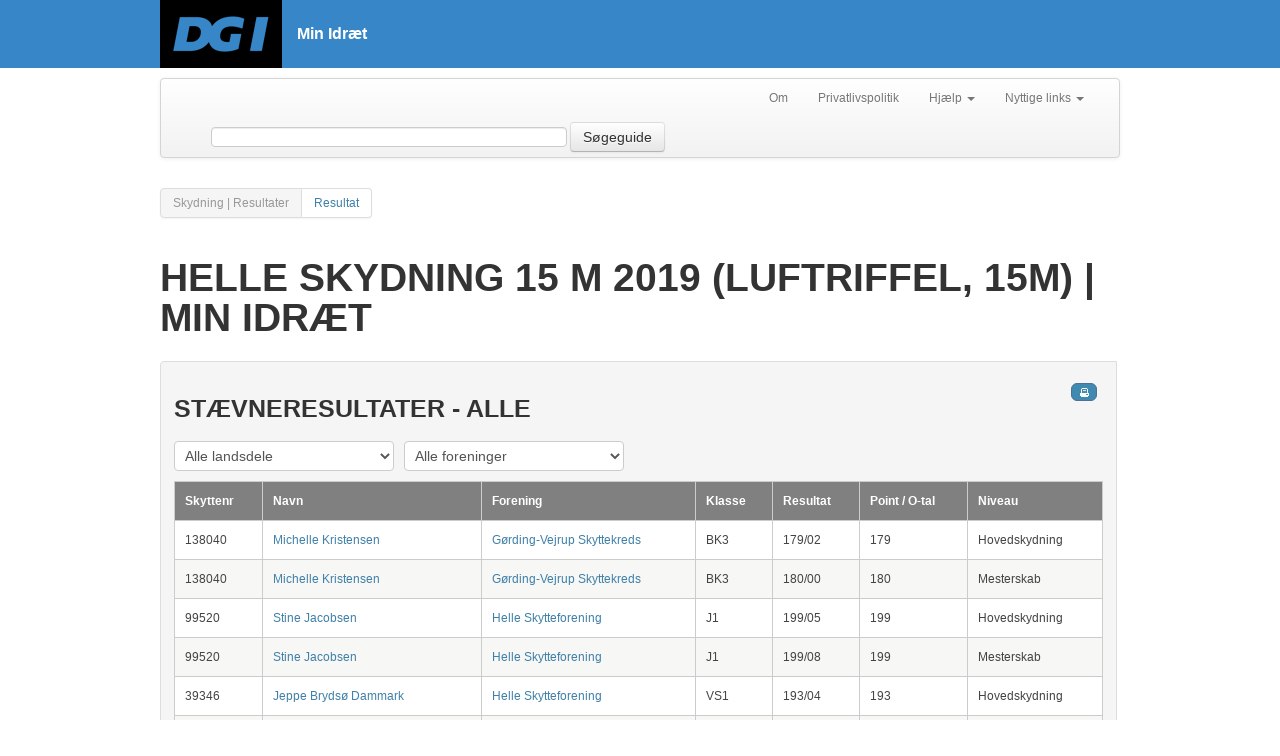

--- FILE ---
content_type: text/html; charset=utf-8
request_url: https://minidraet.dgi.dk/turnering/34589/Resultat/99550
body_size: 65892
content:

<html xmlns="http://www.w3.org/1999/xhtml" xml:lang="en">
<head><meta name="viewport" content="initial-scale=1.0, width=device-width" /><meta name="version" content="1.1" /><meta http-equiv="X-UA-Compatible" content="IE=edge" /><title>
	Helle Skydning 15 m 2019 (Luftriffel, 15m) | Min Idræt
</title>
    <script type="text/javascript">
        var _gaq = _gaq || [];
        _gaq.push(['_setAccount', 'UA-1901578-22']);
        _gaq.push(['_trackPageview']);

        (function () {
            var ga = document.createElement('script'); ga.type = 'text/javascript'; ga.async = true;
            ga.src = ('https:' == document.location.protocol ? 'https://ssl' : 'http://www') + '.google-analytics.com/ga.js';
            var s = document.getElementsByTagName('script')[0]; s.parentNode.insertBefore(ga, s);
        })();
    </script>
    <!-- Google Tag Manager -->
    <script>
            (function(w,d,s,l,i){
                w[l]=w[l]||[];w[l].push({
                    'gtm.start': new Date().getTime(),event:'gtm.js'
                });
                var f=d.getElementsByTagName(s)[0],j=d.createElement(s),dl=l!='dataLayer'?'&l='+l:'';
                j.async=true;
                j.src='https://www.googletagmanager.com/gtm.js?id='+i+dl;
                f.parentNode.insertBefore(j,f);
            })(window,document,'script','dataLayer','GTM-W3XN42P');
    </script>
    <!-- End Google Tag Manager -->
    <link href="/Css/fonts/fonts.min.css" rel="stylesheet" type="text/css" /><link href="/Css/minidraet.min.css?v=1.0" rel="stylesheet" /><link href="/Css/ViewStyle.css" rel="stylesheet" type="text/css" /><link href="/Css/print.css" rel="stylesheet" type="text/css" media="print" />

    <script src="/Scripts/jquery-1.10.1.js" type="text/javascript"></script>
</head>
<body>
    <form method="post" action="./99550" id="ctl01">
<div class="aspNetHidden">
<input type="hidden" name="__VIEWSTATE" id="__VIEWSTATE" value="/wEPDwUKMTQxNjc4MDUwMGRkf2o2weP0/kaumFDahz2yc72dCVwBgpLmH+hADF96UH4=" />
</div>

<div class="aspNetHidden">

	<input type="hidden" name="__VIEWSTATEGENERATOR" id="__VIEWSTATEGENERATOR" value="65E7F3AF" />
</div>
        <!-- Google Tag Manager (noscript) -->
        <noscript><iframe src="https://www.googletagmanager.com/ns.html?id=GTM-W3XN42P" height="0" width="0" style="display:none;visibility:hidden"></iframe></noscript>
        <!-- End Google Tag Manager (noscript) -->

        <div id="__busy" style="display: none">
            Indlæser...
        </div>
        <div id="siteWrapper">

            <div id="siteHeader">

                <div class="header-top-wrapper">
                    <div class="main-header-inner-wrapper">
                        <a href="/">
                            <img src="/Css/Images/DGI_LOGO_RGB_SORT_w122.png" />
                        </a>
                        <h1>Min Idræt</h1>
                    </div>
                </div>
            </div>

            

    <div class="sub-header-inner-wrapper">
        <div class="navbar">
            <div class="navbar-inner">
                <div class="container">

                    <ul class="nav pull-right">
                        <li><a href="/Om">Om</a> </li>
                        <li><a target="_blank" rel="nofollow" href="https://www.dgi.dk/om/privatlivspolitik">Privatlivspolitik</a></li>
                        <li class="dropdown">
                            <a href="#"
                                class="dropdown-toggle"
                                data-toggle="dropdown">Hjælp
                            <b class="caret"></b>
                            </a>
                            <ul class="dropdown-menu">
                                <li><a target="_blank" rel="nofollow" href="https://support.dgi.dk/">Indberet fejl</a></li>
                                <li><a target="_blank" rel="nofollow" href="https://mimer.dgi.dk/offentlig/05969F54-001">Vejledning (fejl)</a></li>
                            </ul>
                        </li>
                        <li class="dropdown">
                            <a href="#"
                                class="dropdown-toggle"
                                data-toggle="dropdown">Nyttige links
                            <b class="caret"></b>
                            </a>
                            <ul class="dropdown-menu">
                                <li><a target="_blank" rel="nofollow" href="http://www.dgi.dk">DGI.dk</a></li>
                                <li><a target="_blank" rel="nofollow" href="https://www.dgi.dk/traenerguiden">Trænerguiden</a></li>                             
                                <li><a target="_blank" rel="nofollow" href="https://foreningsportalen.dgi.dk">Foreningsportalen</a></li>
                            </ul>
                        </li>
                    </ul>


                    <div class="navbar-form span7 pull-left">
                        <input class="span4" type="text" id="contextquery" autocomplete="off" />
                        
                        <button type="button" id="searchGuide" class="btn searchbtn">Søgeguide</button>
                    </div>


                </div>
            </div>
        </div>
    </div>

    <div id="siteContentWrapper" class="subpage">

        <div class="pagination">
            <ul id="LeftMenu" class="">
            <li class="active"><a id="menuTitel" href="#">Skydning | Resultater</a></li><li><a rel="Views_Turnering_Skydning_Resultat" href="#Views_Turnering_Skydning_Resultat">Resultat</a></li></ul>
        </div>
        <div class="subpage-content-column">

            <div class="subpage-main-headline">
                <h1 id="MainContent_H1">Helle Skydning 15 m 2019 (Luftriffel, 15m) | Min Idr&#230;t</h1>
            </div>

            <a name="Views_Turnering_Skydning_Resultat"></a><div id="Views_Turnering_Skydning_Resultat" class="minidraet-view">

<div>
    <h2>Stævneresultater - Alle</h2>

    <select id="ddl_regions">
        <option value="0">Alle landsdele</option>
        
        <option value="11">DGI Sydvest</option>
        
    </select>
    <select id="ddl_unions">
        <option value="0" data-region="0">Alle foreninger</option>
        
        <option value="1196400" data-region="DGI Sydvest">Bramming Skytteforening</option>
        
        <option value="1196600" data-region="DGI Sydvest">Brørup Skyttekreds</option>
        
        <option value="1196800" data-region="DGI Sydvest">Gesten Skytteforening</option>
        
        <option value="1196900" data-region="DGI Sydvest">Gørding-Vejrup Skyttekreds</option>
        
        <option value="1196000" data-region="DGI Sydvest">Helle Skytteforening</option>
        
        <option value="1196500" data-region="DGI Sydvest">Holsted Skyttekreds</option>
        
        <option value="1195000" data-region="DGI Sydvest">Ribe Skyttekreds</option>
        
    </select>
    <table id="tbl_list" class="footable">
        <thead>
            <tr>
                <th>Skyttenr</th>
                <th>Navn</th>
                <th>Forening</th>
                <th>Klasse</th>
                <th>Resultat</th>
                <th>Point / O-tal</th>
                <th>Niveau</th>
            </tr>
        </thead>
        <tbody>
            
            <tr>
                <td>
                    138040
                    <input type="hidden" value="1196900" class="hid_forening" />
                    <input type="hidden" value="11" class="hid_landsdel" />
                    
                </td>
                <td>
                    
                    <a rel="nofollow" href="/forening/Spiller/70747907?Aktivitet=74">Michelle Kristensen</a>
                              
                </td>
                <td>
                    
                    <a rel="nofollow" href="/forening/1196900?aktivitet=74">Gørding-Vejrup Skyttekreds</a>
                             
                </td>
                <td>
                    BK3
                </td>
                <td>
                    179/02
                    
                </td>
                <td>
                    179
                </td>
                <td>
                    Hovedskydning
                </td>
            </tr>
            
            <tr>
                <td>
                    138040
                    <input type="hidden" value="1196900" class="hid_forening" />
                    <input type="hidden" value="11" class="hid_landsdel" />
                    
                </td>
                <td>
                    
                    <a rel="nofollow" href="/forening/Spiller/70747907?Aktivitet=74">Michelle Kristensen</a>
                              
                </td>
                <td>
                    
                    <a rel="nofollow" href="/forening/1196900?aktivitet=74">Gørding-Vejrup Skyttekreds</a>
                             
                </td>
                <td>
                    BK3
                </td>
                <td>
                    180/00
                    
                </td>
                <td>
                    180
                </td>
                <td>
                    Mesterskab
                </td>
            </tr>
            
            <tr>
                <td>
                    99520
                    <input type="hidden" value="1196000" class="hid_forening" />
                    <input type="hidden" value="11" class="hid_landsdel" />
                    
                </td>
                <td>
                    
                    <a rel="nofollow" href="/forening/Spiller/70212730?Aktivitet=74">Stine Jacobsen</a>
                              
                </td>
                <td>
                    
                    <a rel="nofollow" href="/forening/1196000?aktivitet=74">Helle Skytteforening</a>
                             
                </td>
                <td>
                    J1
                </td>
                <td>
                    199/05
                    
                </td>
                <td>
                    199
                </td>
                <td>
                    Hovedskydning
                </td>
            </tr>
            
            <tr>
                <td>
                    99520
                    <input type="hidden" value="1196000" class="hid_forening" />
                    <input type="hidden" value="11" class="hid_landsdel" />
                    
                </td>
                <td>
                    
                    <a rel="nofollow" href="/forening/Spiller/70212730?Aktivitet=74">Stine Jacobsen</a>
                              
                </td>
                <td>
                    
                    <a rel="nofollow" href="/forening/1196000?aktivitet=74">Helle Skytteforening</a>
                             
                </td>
                <td>
                    J1
                </td>
                <td>
                    199/08
                    
                </td>
                <td>
                    199
                </td>
                <td>
                    Mesterskab
                </td>
            </tr>
            
            <tr>
                <td>
                    39346
                    <input type="hidden" value="1196000" class="hid_forening" />
                    <input type="hidden" value="11" class="hid_landsdel" />
                    
                </td>
                <td>
                    
                    <a rel="nofollow" href="/forening/Spiller/60292189?Aktivitet=74">Jeppe Brydsø Dammark</a>
                              
                </td>
                <td>
                    
                    <a rel="nofollow" href="/forening/1196000?aktivitet=74">Helle Skytteforening</a>
                             
                </td>
                <td>
                    VS1
                </td>
                <td>
                    193/04
                    
                </td>
                <td>
                    193
                </td>
                <td>
                    Hovedskydning
                </td>
            </tr>
            
            <tr>
                <td>
                    39346
                    <input type="hidden" value="1196000" class="hid_forening" />
                    <input type="hidden" value="11" class="hid_landsdel" />
                    
                </td>
                <td>
                    
                    <a rel="nofollow" href="/forening/Spiller/60292189?Aktivitet=74">Jeppe Brydsø Dammark</a>
                              
                </td>
                <td>
                    
                    <a rel="nofollow" href="/forening/1196000?aktivitet=74">Helle Skytteforening</a>
                             
                </td>
                <td>
                    VS1
                </td>
                <td>
                    194/03
                    
                </td>
                <td>
                    194
                </td>
                <td>
                    Mesterskab
                </td>
            </tr>
            
            <tr>
                <td>
                    88843
                    <input type="hidden" value="1196800" class="hid_forening" />
                    <input type="hidden" value="11" class="hid_landsdel" />
                    
                </td>
                <td>
                    
                    <a rel="nofollow" href="/forening/Spiller/70379586?Aktivitet=74">Signe Bork Andersen</a>
                              
                </td>
                <td>
                    
                    <a rel="nofollow" href="/forening/1196800?aktivitet=74">Gesten Skytteforening</a>
                             
                </td>
                <td>
                    VÅ1
                </td>
                <td>
                    199/07
                    
                </td>
                <td>
                    199
                </td>
                <td>
                    Mesterskab
                </td>
            </tr>
            
            <tr>
                <td>
                    130463
                    <input type="hidden" value="1196600" class="hid_forening" />
                    <input type="hidden" value="11" class="hid_landsdel" />
                    
                </td>
                <td>
                    
                    <a rel="nofollow" href="/forening/Spiller/70558642?Aktivitet=74">Hans Winther</a>
                              
                </td>
                <td>
                    
                    <a rel="nofollow" href="/forening/1196600?aktivitet=74">Brørup Skyttekreds</a>
                             
                </td>
                <td>
                    SE2
                </td>
                <td>
                    193/03
                    
                </td>
                <td>
                    193
                </td>
                <td>
                    Mesterskab
                </td>
            </tr>
            
            <tr>
                <td>
                    130801
                    <input type="hidden" value="1195000" class="hid_forening" />
                    <input type="hidden" value="11" class="hid_landsdel" />
                    
                </td>
                <td>
                    
                    <a rel="nofollow" href="/forening/Spiller/70558549?Aktivitet=74">Heidi Madsen</a>
                              
                </td>
                <td>
                    
                    <a rel="nofollow" href="/forening/1195000?aktivitet=74">Ribe Skyttekreds</a>
                             
                </td>
                <td>
                    BK1
                </td>
                <td>
                    200/07
                    
                </td>
                <td>
                    200
                </td>
                <td>
                    Mesterskab
                </td>
            </tr>
            
            <tr>
                <td>
                    88843
                    <input type="hidden" value="1196800" class="hid_forening" />
                    <input type="hidden" value="11" class="hid_landsdel" />
                    
                </td>
                <td>
                    
                    <a rel="nofollow" href="/forening/Spiller/70379586?Aktivitet=74">Signe Bork Andersen</a>
                              
                </td>
                <td>
                    
                    <a rel="nofollow" href="/forening/1196800?aktivitet=74">Gesten Skytteforening</a>
                             
                </td>
                <td>
                    VÅ1
                </td>
                <td>
                    195/04
                    
                </td>
                <td>
                    195
                </td>
                <td>
                    Hovedskydning
                </td>
            </tr>
            
            <tr>
                <td>
                    132479
                    <input type="hidden" value="1196800" class="hid_forening" />
                    <input type="hidden" value="11" class="hid_landsdel" />
                    
                </td>
                <td>
                    
                    <a rel="nofollow" href="/forening/Spiller/70569650?Aktivitet=74">Elias Lykke Christensen</a>
                              
                </td>
                <td>
                    
                    <a rel="nofollow" href="/forening/1196800?aktivitet=74">Gesten Skytteforening</a>
                             
                </td>
                <td>
                    BK3
                </td>
                <td>
                    192/04
                    
                </td>
                <td>
                    192
                </td>
                <td>
                    Mesterskab
                </td>
            </tr>
            
            <tr>
                <td>
                    41526
                    <input type="hidden" value="1196600" class="hid_forening" />
                    <input type="hidden" value="11" class="hid_landsdel" />
                    
                </td>
                <td>
                    
                    <a rel="nofollow" href="/forening/Spiller/60147685?Aktivitet=74">Mogens Hansen</a>
                              
                </td>
                <td>
                    
                    <a rel="nofollow" href="/forening/1196600?aktivitet=74">Brørup Skyttekreds</a>
                             
                </td>
                <td>
                    SE2
                </td>
                <td>
                    186/03
                    
                </td>
                <td>
                    186
                </td>
                <td>
                    Mesterskab
                </td>
            </tr>
            
            <tr>
                <td>
                    40827
                    <input type="hidden" value="1195000" class="hid_forening" />
                    <input type="hidden" value="10" class="hid_landsdel" />
                    
                </td>
                <td>
                    
                    <a rel="nofollow" href="/forening/Spiller/11302342?Aktivitet=74">Nicolai Christensen</a>
                              
                </td>
                <td>
                    
                    <a rel="nofollow" href="/forening/1195000?aktivitet=74">Ribe Skyttekreds</a>
                             
                </td>
                <td>
                    VS2
                </td>
                <td>
                    188/02
                    
                </td>
                <td>
                    188
                </td>
                <td>
                    Hovedskydning
                </td>
            </tr>
            
            <tr>
                <td>
                    40827
                    <input type="hidden" value="1195000" class="hid_forening" />
                    <input type="hidden" value="10" class="hid_landsdel" />
                    
                </td>
                <td>
                    
                    <a rel="nofollow" href="/forening/Spiller/11302342?Aktivitet=74">Nicolai Christensen</a>
                              
                </td>
                <td>
                    
                    <a rel="nofollow" href="/forening/1195000?aktivitet=74">Ribe Skyttekreds</a>
                             
                </td>
                <td>
                    VS2
                </td>
                <td>
                    193/02
                    
                </td>
                <td>
                    193
                </td>
                <td>
                    Mesterskab
                </td>
            </tr>
            
            <tr>
                <td>
                    132479
                    <input type="hidden" value="1196800" class="hid_forening" />
                    <input type="hidden" value="11" class="hid_landsdel" />
                    
                </td>
                <td>
                    
                    <a rel="nofollow" href="/forening/Spiller/70569650?Aktivitet=74">Elias Lykke Christensen</a>
                              
                </td>
                <td>
                    
                    <a rel="nofollow" href="/forening/1196800?aktivitet=74">Gesten Skytteforening</a>
                             
                </td>
                <td>
                    BK3
                </td>
                <td>
                    193/03
                    
                </td>
                <td>
                    193
                </td>
                <td>
                    Hovedskydning
                </td>
            </tr>
            
            <tr>
                <td>
                    34051
                    <input type="hidden" value="1196000" class="hid_forening" />
                    <input type="hidden" value="11" class="hid_landsdel" />
                    
                </td>
                <td>
                    
                    <a rel="nofollow" href="/forening/Spiller/70379225?Aktivitet=74">Sofie Kuhrt Lauridsen</a>
                              
                </td>
                <td>
                    
                    <a rel="nofollow" href="/forening/1196000?aktivitet=74">Helle Skytteforening</a>
                             
                </td>
                <td>
                    VS1
                </td>
                <td>
                    195/03
                    
                </td>
                <td>
                    195
                </td>
                <td>
                    Mesterskab
                </td>
            </tr>
            
            <tr>
                <td>
                    34051
                    <input type="hidden" value="1196000" class="hid_forening" />
                    <input type="hidden" value="11" class="hid_landsdel" />
                    
                </td>
                <td>
                    
                    <a rel="nofollow" href="/forening/Spiller/70379225?Aktivitet=74">Sofie Kuhrt Lauridsen</a>
                              
                </td>
                <td>
                    
                    <a rel="nofollow" href="/forening/1196000?aktivitet=74">Helle Skytteforening</a>
                             
                </td>
                <td>
                    VS1
                </td>
                <td>
                    192/05
                    
                </td>
                <td>
                    192
                </td>
                <td>
                    Hovedskydning
                </td>
            </tr>
            
            <tr>
                <td>
                    127460
                    <input type="hidden" value="1196400" class="hid_forening" />
                    <input type="hidden" value="11" class="hid_landsdel" />
                    
                </td>
                <td>
                    
                    <a rel="nofollow" href="/forening/Spiller/70527794?Aktivitet=74">Emma Falck Lauridsen</a>
                              
                </td>
                <td>
                    
                    <a rel="nofollow" href="/forening/1196400?aktivitet=74">Bramming Skytteforening</a>
                             
                </td>
                <td>
                    BK1
                </td>
                <td>
                    200/04
                    
                </td>
                <td>
                    200
                </td>
                <td>
                    Mesterskab
                </td>
            </tr>
            
            <tr>
                <td>
                    127460
                    <input type="hidden" value="1196400" class="hid_forening" />
                    <input type="hidden" value="11" class="hid_landsdel" />
                    
                </td>
                <td>
                    
                    <a rel="nofollow" href="/forening/Spiller/70527794?Aktivitet=74">Emma Falck Lauridsen</a>
                              
                </td>
                <td>
                    
                    <a rel="nofollow" href="/forening/1196400?aktivitet=74">Bramming Skytteforening</a>
                             
                </td>
                <td>
                    BK1
                </td>
                <td>
                    200/14
                    
                </td>
                <td>
                    200
                </td>
                <td>
                    Hovedskydning
                </td>
            </tr>
            
            <tr>
                <td>
                    126538
                    <input type="hidden" value="1196000" class="hid_forening" />
                    <input type="hidden" value="11" class="hid_landsdel" />
                    
                </td>
                <td>
                    
                    <a rel="nofollow" href="/forening/Spiller/70527774?Aktivitet=74">Viktor Sørensen</a>
                              
                </td>
                <td>
                    
                    <a rel="nofollow" href="/forening/1196000?aktivitet=74">Helle Skytteforening</a>
                             
                </td>
                <td>
                    BK1
                </td>
                <td>
                    197/04
                    
                </td>
                <td>
                    197
                </td>
                <td>
                    Mesterskab
                </td>
            </tr>
            
            <tr>
                <td>
                    126538
                    <input type="hidden" value="1196000" class="hid_forening" />
                    <input type="hidden" value="11" class="hid_landsdel" />
                    
                </td>
                <td>
                    
                    <a rel="nofollow" href="/forening/Spiller/70527774?Aktivitet=74">Viktor Sørensen</a>
                              
                </td>
                <td>
                    
                    <a rel="nofollow" href="/forening/1196000?aktivitet=74">Helle Skytteforening</a>
                             
                </td>
                <td>
                    BK1
                </td>
                <td>
                    196/04
                    
                </td>
                <td>
                    196
                </td>
                <td>
                    Hovedskydning
                </td>
            </tr>
            
            <tr>
                <td>
                    132396
                    <input type="hidden" value="1196000" class="hid_forening" />
                    <input type="hidden" value="11" class="hid_landsdel" />
                    
                </td>
                <td>
                    
                    <a rel="nofollow" href="/forening/Spiller/70563635?Aktivitet=74">Mikkeline Vibe Christensen</a>
                              
                </td>
                <td>
                    
                    <a rel="nofollow" href="/forening/1196000?aktivitet=74">Helle Skytteforening</a>
                             
                </td>
                <td>
                    BK1
                </td>
                <td>
                    200/10
                    
                </td>
                <td>
                    200
                </td>
                <td>
                    Mesterskab
                </td>
            </tr>
            
            <tr>
                <td>
                    132396
                    <input type="hidden" value="1196000" class="hid_forening" />
                    <input type="hidden" value="11" class="hid_landsdel" />
                    
                </td>
                <td>
                    
                    <a rel="nofollow" href="/forening/Spiller/70563635?Aktivitet=74">Mikkeline Vibe Christensen</a>
                              
                </td>
                <td>
                    
                    <a rel="nofollow" href="/forening/1196000?aktivitet=74">Helle Skytteforening</a>
                             
                </td>
                <td>
                    BK1
                </td>
                <td>
                    200/10
                    
                </td>
                <td>
                    200
                </td>
                <td>
                    Hovedskydning
                </td>
            </tr>
            
            <tr>
                <td>
                    113675
                    <input type="hidden" value="1196000" class="hid_forening" />
                    <input type="hidden" value="11" class="hid_landsdel" />
                    
                </td>
                <td>
                    
                    <a rel="nofollow" href="/forening/Spiller/60764972?Aktivitet=74">Lisbeth Meldgaard</a>
                              
                </td>
                <td>
                    
                    <a rel="nofollow" href="/forening/1196000?aktivitet=74">Helle Skytteforening</a>
                             
                </td>
                <td>
                    VÅ1
                </td>
                <td>
                    198/07
                    
                </td>
                <td>
                    198
                </td>
                <td>
                    Mesterskab
                </td>
            </tr>
            
            <tr>
                <td>
                    113675
                    <input type="hidden" value="1196000" class="hid_forening" />
                    <input type="hidden" value="11" class="hid_landsdel" />
                    
                </td>
                <td>
                    
                    <a rel="nofollow" href="/forening/Spiller/60764972?Aktivitet=74">Lisbeth Meldgaard</a>
                              
                </td>
                <td>
                    
                    <a rel="nofollow" href="/forening/1196000?aktivitet=74">Helle Skytteforening</a>
                             
                </td>
                <td>
                    VÅ1
                </td>
                <td>
                    200/07
                    
                </td>
                <td>
                    200
                </td>
                <td>
                    Hovedskydning
                </td>
            </tr>
            
            <tr>
                <td>
                    126135
                    <input type="hidden" value="1196500" class="hid_forening" />
                    <input type="hidden" value="01" class="hid_landsdel" />
                    
                </td>
                <td>
                    
                    <a rel="nofollow" href="/forening/Spiller/70388156?Aktivitet=74">Martin Osther</a>
                              
                </td>
                <td>
                    
                    <a rel="nofollow" href="/forening/1196500?aktivitet=74">Holsted Skyttekreds</a>
                             
                </td>
                <td>
                    VÅ1
                </td>
                <td>
                    200/08
                    
                </td>
                <td>
                    200
                </td>
                <td>
                    Mesterskab
                </td>
            </tr>
            
            <tr>
                <td>
                    126135
                    <input type="hidden" value="1196500" class="hid_forening" />
                    <input type="hidden" value="01" class="hid_landsdel" />
                    
                </td>
                <td>
                    
                    <a rel="nofollow" href="/forening/Spiller/70388156?Aktivitet=74">Martin Osther</a>
                              
                </td>
                <td>
                    
                    <a rel="nofollow" href="/forening/1196500?aktivitet=74">Holsted Skyttekreds</a>
                             
                </td>
                <td>
                    VÅ1
                </td>
                <td>
                    199/03
                    
                </td>
                <td>
                    199
                </td>
                <td>
                    Hovedskydning
                </td>
            </tr>
            
            <tr>
                <td>
                    39827
                    <input type="hidden" value="1195000" class="hid_forening" />
                    <input type="hidden" value="11" class="hid_landsdel" />
                    
                </td>
                <td>
                    
                    <a rel="nofollow" href="/forening/Spiller/70179172?Aktivitet=74">Jens Nygaard</a>
                              
                </td>
                <td>
                    
                    <a rel="nofollow" href="/forening/1195000?aktivitet=74">Ribe Skyttekreds</a>
                             
                </td>
                <td>
                    SE1
                </td>
                <td>
                    199/05
                    
                </td>
                <td>
                    199
                </td>
                <td>
                    Mesterskab
                </td>
            </tr>
            
            <tr>
                <td>
                    39827
                    <input type="hidden" value="1195000" class="hid_forening" />
                    <input type="hidden" value="11" class="hid_landsdel" />
                    
                </td>
                <td>
                    
                    <a rel="nofollow" href="/forening/Spiller/70179172?Aktivitet=74">Jens Nygaard</a>
                              
                </td>
                <td>
                    
                    <a rel="nofollow" href="/forening/1195000?aktivitet=74">Ribe Skyttekreds</a>
                             
                </td>
                <td>
                    SE1
                </td>
                <td>
                    199/08
                    
                </td>
                <td>
                    199
                </td>
                <td>
                    Hovedskydning
                </td>
            </tr>
            
            <tr>
                <td>
                    133377
                    <input type="hidden" value="1196000" class="hid_forening" />
                    <input type="hidden" value="11" class="hid_landsdel" />
                    
                </td>
                <td>
                    
                    <a rel="nofollow" href="/forening/Spiller/70575799?Aktivitet=74">Nicolaj Vestergaard Hansen</a>
                              
                </td>
                <td>
                    
                    <a rel="nofollow" href="/forening/1196000?aktivitet=74">Helle Skytteforening</a>
                             
                </td>
                <td>
                    J2
                </td>
                <td>
                    180/01
                    
                </td>
                <td>
                    180
                </td>
                <td>
                    Mesterskab
                </td>
            </tr>
            
            <tr>
                <td>
                    133377
                    <input type="hidden" value="1196000" class="hid_forening" />
                    <input type="hidden" value="11" class="hid_landsdel" />
                    
                </td>
                <td>
                    
                    <a rel="nofollow" href="/forening/Spiller/70575799?Aktivitet=74">Nicolaj Vestergaard Hansen</a>
                              
                </td>
                <td>
                    
                    <a rel="nofollow" href="/forening/1196000?aktivitet=74">Helle Skytteforening</a>
                             
                </td>
                <td>
                    J2
                </td>
                <td>
                    189/01
                    
                </td>
                <td>
                    189
                </td>
                <td>
                    Hovedskydning
                </td>
            </tr>
            
            <tr>
                <td>
                    40983
                    <input type="hidden" value="1195000" class="hid_forening" />
                    <input type="hidden" value="11" class="hid_landsdel" />
                    
                </td>
                <td>
                    
                    <a rel="nofollow" href="/forening/Spiller/70037475?Aktivitet=74">Else Jensen</a>
                              
                </td>
                <td>
                    
                    <a rel="nofollow" href="/forening/1195000?aktivitet=74">Ribe Skyttekreds</a>
                             
                </td>
                <td>
                    SE1
                </td>
                <td>
                    197/08
                    
                </td>
                <td>
                    197
                </td>
                <td>
                    Mesterskab
                </td>
            </tr>
            
            <tr>
                <td>
                    40983
                    <input type="hidden" value="1195000" class="hid_forening" />
                    <input type="hidden" value="11" class="hid_landsdel" />
                    
                </td>
                <td>
                    
                    <a rel="nofollow" href="/forening/Spiller/70037475?Aktivitet=74">Else Jensen</a>
                              
                </td>
                <td>
                    
                    <a rel="nofollow" href="/forening/1195000?aktivitet=74">Ribe Skyttekreds</a>
                             
                </td>
                <td>
                    SE1
                </td>
                <td>
                    198/08
                    
                </td>
                <td>
                    198
                </td>
                <td>
                    Hovedskydning
                </td>
            </tr>
            
            <tr>
                <td>
                    41489
                    <input type="hidden" value="1195000" class="hid_forening" />
                    <input type="hidden" value="11" class="hid_landsdel" />
                    
                </td>
                <td>
                    
                    <a rel="nofollow" href="/forening/Spiller/70378488?Aktivitet=74">Christian Falkner Sørensen</a>
                              
                </td>
                <td>
                    
                    <a rel="nofollow" href="/forening/1195000?aktivitet=74">Ribe Skyttekreds</a>
                             
                </td>
                <td>
                    VS3
                </td>
                <td>
                    185/01
                    
                </td>
                <td>
                    185
                </td>
                <td>
                    Mesterskab
                </td>
            </tr>
            
            <tr>
                <td>
                    41489
                    <input type="hidden" value="1195000" class="hid_forening" />
                    <input type="hidden" value="11" class="hid_landsdel" />
                    
                </td>
                <td>
                    
                    <a rel="nofollow" href="/forening/Spiller/70378488?Aktivitet=74">Christian Falkner Sørensen</a>
                              
                </td>
                <td>
                    
                    <a rel="nofollow" href="/forening/1195000?aktivitet=74">Ribe Skyttekreds</a>
                             
                </td>
                <td>
                    VS3
                </td>
                <td>
                    181/01
                    
                </td>
                <td>
                    181
                </td>
                <td>
                    Hovedskydning
                </td>
            </tr>
            
            <tr>
                <td>
                    130463
                    <input type="hidden" value="1196600" class="hid_forening" />
                    <input type="hidden" value="11" class="hid_landsdel" />
                    
                </td>
                <td>
                    
                    <a rel="nofollow" href="/forening/Spiller/70558642?Aktivitet=74">Hans Winther</a>
                              
                </td>
                <td>
                    
                    <a rel="nofollow" href="/forening/1196600?aktivitet=74">Brørup Skyttekreds</a>
                             
                </td>
                <td>
                    SE2
                </td>
                <td>
                    197/03
                    
                </td>
                <td>
                    197
                </td>
                <td>
                    Hovedskydning
                </td>
            </tr>
            
            <tr>
                <td>
                    130801
                    <input type="hidden" value="1195000" class="hid_forening" />
                    <input type="hidden" value="11" class="hid_landsdel" />
                    
                </td>
                <td>
                    
                    <a rel="nofollow" href="/forening/Spiller/70558549?Aktivitet=74">Heidi Madsen</a>
                              
                </td>
                <td>
                    
                    <a rel="nofollow" href="/forening/1195000?aktivitet=74">Ribe Skyttekreds</a>
                             
                </td>
                <td>
                    BK1
                </td>
                <td>
                    200/08
                    
                </td>
                <td>
                    200
                </td>
                <td>
                    Hovedskydning
                </td>
            </tr>
            
            <tr>
                <td>
                    41526
                    <input type="hidden" value="1196600" class="hid_forening" />
                    <input type="hidden" value="11" class="hid_landsdel" />
                    
                </td>
                <td>
                    
                    <a rel="nofollow" href="/forening/Spiller/60147685?Aktivitet=74">Mogens Hansen</a>
                              
                </td>
                <td>
                    
                    <a rel="nofollow" href="/forening/1196600?aktivitet=74">Brørup Skyttekreds</a>
                             
                </td>
                <td>
                    SE2
                </td>
                <td>
                    186/03
                    
                </td>
                <td>
                    186
                </td>
                <td>
                    Hovedskydning
                </td>
            </tr>
            
            <tr>
                <td>
                    127121
                    <input type="hidden" value="1196000" class="hid_forening" />
                    <input type="hidden" value="11" class="hid_landsdel" />
                    
                </td>
                <td>
                    
                    <a rel="nofollow" href="/forening/Spiller/70527777?Aktivitet=74">Jacob Pedersen</a>
                              
                </td>
                <td>
                    
                    <a rel="nofollow" href="/forening/1196000?aktivitet=74">Helle Skytteforening</a>
                             
                </td>
                <td>
                    BK2
                </td>
                <td>
                    190/04
                    
                </td>
                <td>
                    190
                </td>
                <td>
                    Hovedskydning
                </td>
            </tr>
            
            <tr>
                <td>
                    127121
                    <input type="hidden" value="1196000" class="hid_forening" />
                    <input type="hidden" value="11" class="hid_landsdel" />
                    
                </td>
                <td>
                    
                    <a rel="nofollow" href="/forening/Spiller/70527777?Aktivitet=74">Jacob Pedersen</a>
                              
                </td>
                <td>
                    
                    <a rel="nofollow" href="/forening/1196000?aktivitet=74">Helle Skytteforening</a>
                             
                </td>
                <td>
                    BK2
                </td>
                <td>
                    192/01
                    
                </td>
                <td>
                    192
                </td>
                <td>
                    Mesterskab
                </td>
            </tr>
            
            <tr>
                <td>
                    97256
                    <input type="hidden" value="1196500" class="hid_forening" />
                    <input type="hidden" value="11" class="hid_landsdel" />
                    
                </td>
                <td>
                    
                    <a rel="nofollow" href="/forening/Spiller/70379421?Aktivitet=74">Kasper Stensgård Jensen</a>
                              
                </td>
                <td>
                    
                    <a rel="nofollow" href="/forening/1196500?aktivitet=74">Holsted Skyttekreds</a>
                             
                </td>
                <td>
                    VÅ1
                </td>
                <td>
                    194/06
                    
                </td>
                <td>
                    194
                </td>
                <td>
                    Hovedskydning
                </td>
            </tr>
            
            <tr>
                <td>
                    97256
                    <input type="hidden" value="1196500" class="hid_forening" />
                    <input type="hidden" value="11" class="hid_landsdel" />
                    
                </td>
                <td>
                    
                    <a rel="nofollow" href="/forening/Spiller/70379421?Aktivitet=74">Kasper Stensgård Jensen</a>
                              
                </td>
                <td>
                    
                    <a rel="nofollow" href="/forening/1196500?aktivitet=74">Holsted Skyttekreds</a>
                             
                </td>
                <td>
                    VÅ1
                </td>
                <td>
                    199/08
                    
                </td>
                <td>
                    199
                </td>
                <td>
                    Mesterskab
                </td>
            </tr>
            
            <tr>
                <td>
                    135880
                    <input type="hidden" value="1196900" class="hid_forening" />
                    <input type="hidden" value="11" class="hid_landsdel" />
                    
                </td>
                <td>
                    
                    <a rel="nofollow" href="/forening/Spiller/70706579?Aktivitet=74">Tobias Lambertsen</a>
                              
                </td>
                <td>
                    
                    <a rel="nofollow" href="/forening/1196900?aktivitet=74">Gørding-Vejrup Skyttekreds</a>
                             
                </td>
                <td>
                    BK3
                </td>
                <td>
                    184/02
                    
                </td>
                <td>
                    184
                </td>
                <td>
                    Hovedskydning
                </td>
            </tr>
            
            <tr>
                <td>
                    122478
                    <input type="hidden" value="1196900" class="hid_forening" />
                    <input type="hidden" value="11" class="hid_landsdel" />
                    
                </td>
                <td>
                    
                    <a rel="nofollow" href="/forening/Spiller/70527818?Aktivitet=74">Sebastian Broholm</a>
                              
                </td>
                <td>
                    
                    <a rel="nofollow" href="/forening/1196900?aktivitet=74">Gørding-Vejrup Skyttekreds</a>
                             
                </td>
                <td>
                    BK2
                </td>
                <td>
                    190/03
                    
                </td>
                <td>
                    190
                </td>
                <td>
                    Hovedskydning
                </td>
            </tr>
            
            <tr>
                <td>
                    124767
                    <input type="hidden" value="1196500" class="hid_forening" />
                    <input type="hidden" value="11" class="hid_landsdel" />
                    
                </td>
                <td>
                    
                    <a rel="nofollow" href="/forening/Spiller/70379461?Aktivitet=74">Isabella Rosa Poulsen</a>
                              
                </td>
                <td>
                    
                    <a rel="nofollow" href="/forening/1196500?aktivitet=74">Holsted Skyttekreds</a>
                             
                </td>
                <td>
                    BK2
                </td>
                <td>
                    195/03
                    
                </td>
                <td>
                    195
                </td>
                <td>
                    Hovedskydning
                </td>
            </tr>
            
            <tr>
                <td>
                    124767
                    <input type="hidden" value="1196500" class="hid_forening" />
                    <input type="hidden" value="11" class="hid_landsdel" />
                    
                </td>
                <td>
                    
                    <a rel="nofollow" href="/forening/Spiller/70379461?Aktivitet=74">Isabella Rosa Poulsen</a>
                              
                </td>
                <td>
                    
                    <a rel="nofollow" href="/forening/1196500?aktivitet=74">Holsted Skyttekreds</a>
                             
                </td>
                <td>
                    BK2
                </td>
                <td>
                    192/02
                    
                </td>
                <td>
                    192
                </td>
                <td>
                    Mesterskab
                </td>
            </tr>
            
            <tr>
                <td>
                    122474
                    <input type="hidden" value="1196900" class="hid_forening" />
                    <input type="hidden" value="11" class="hid_landsdel" />
                    
                </td>
                <td>
                    
                    <a rel="nofollow" href="/forening/Spiller/70331755?Aktivitet=74">Emil Holm</a>
                              
                </td>
                <td>
                    
                    <a rel="nofollow" href="/forening/1196900?aktivitet=74">Gørding-Vejrup Skyttekreds</a>
                             
                </td>
                <td>
                    BK3
                </td>
                <td>
                    183/03
                    
                </td>
                <td>
                    183
                </td>
                <td>
                    Hovedskydning
                </td>
            </tr>
            
            <tr>
                <td>
                    122474
                    <input type="hidden" value="1196900" class="hid_forening" />
                    <input type="hidden" value="11" class="hid_landsdel" />
                    
                </td>
                <td>
                    
                    <a rel="nofollow" href="/forening/Spiller/70331755?Aktivitet=74">Emil Holm</a>
                              
                </td>
                <td>
                    
                    <a rel="nofollow" href="/forening/1196900?aktivitet=74">Gørding-Vejrup Skyttekreds</a>
                             
                </td>
                <td>
                    BK3
                </td>
                <td>
                    190/02
                    
                </td>
                <td>
                    190
                </td>
                <td>
                    Mesterskab
                </td>
            </tr>
            
            <tr>
                <td>
                    97267
                    <input type="hidden" value="1196500" class="hid_forening" />
                    <input type="hidden" value="11" class="hid_landsdel" />
                    
                </td>
                <td>
                    
                    <a rel="nofollow" href="/forening/Spiller/70330087?Aktivitet=74">Torben Jensen</a>
                              
                </td>
                <td>
                    
                    <a rel="nofollow" href="/forening/1196500?aktivitet=74">Holsted Skyttekreds</a>
                             
                </td>
                <td>
                    VÅ2
                </td>
                <td>
                    198/07
                    
                </td>
                <td>
                    198
                </td>
                <td>
                    Hovedskydning
                </td>
            </tr>
            
            <tr>
                <td>
                    97267
                    <input type="hidden" value="1196500" class="hid_forening" />
                    <input type="hidden" value="11" class="hid_landsdel" />
                    
                </td>
                <td>
                    
                    <a rel="nofollow" href="/forening/Spiller/70330087?Aktivitet=74">Torben Jensen</a>
                              
                </td>
                <td>
                    
                    <a rel="nofollow" href="/forening/1196500?aktivitet=74">Holsted Skyttekreds</a>
                             
                </td>
                <td>
                    VÅ2
                </td>
                <td>
                    199/06
                    
                </td>
                <td>
                    199
                </td>
                <td>
                    Mesterskab
                </td>
            </tr>
            
            <tr>
                <td>
                    39087
                    <input type="hidden" value="1196000" class="hid_forening" />
                    <input type="hidden" value="11" class="hid_landsdel" />
                    
                </td>
                <td>
                    
                    <a rel="nofollow" href="/forening/Spiller/60173465?Aktivitet=74">Thomas Søndergaard</a>
                              
                </td>
                <td>
                    
                    <a rel="nofollow" href="/forening/1196000?aktivitet=74">Helle Skytteforening</a>
                             
                </td>
                <td>
                    VS2
                </td>
                <td>
                    190/03
                    
                </td>
                <td>
                    190
                </td>
                <td>
                    Hovedskydning
                </td>
            </tr>
            
            <tr>
                <td>
                    39087
                    <input type="hidden" value="1196000" class="hid_forening" />
                    <input type="hidden" value="11" class="hid_landsdel" />
                    
                </td>
                <td>
                    
                    <a rel="nofollow" href="/forening/Spiller/60173465?Aktivitet=74">Thomas Søndergaard</a>
                              
                </td>
                <td>
                    
                    <a rel="nofollow" href="/forening/1196000?aktivitet=74">Helle Skytteforening</a>
                             
                </td>
                <td>
                    VS2
                </td>
                <td>
                    195/02
                    
                </td>
                <td>
                    195
                </td>
                <td>
                    Mesterskab
                </td>
            </tr>
            
            <tr>
                <td>
                    135880
                    <input type="hidden" value="1196900" class="hid_forening" />
                    <input type="hidden" value="11" class="hid_landsdel" />
                    
                </td>
                <td>
                    
                    <a rel="nofollow" href="/forening/Spiller/70706579?Aktivitet=74">Tobias Lambertsen</a>
                              
                </td>
                <td>
                    
                    <a rel="nofollow" href="/forening/1196900?aktivitet=74">Gørding-Vejrup Skyttekreds</a>
                             
                </td>
                <td>
                    BK3
                </td>
                <td>
                    191/02
                    
                </td>
                <td>
                    191
                </td>
                <td>
                    Mesterskab
                </td>
            </tr>
            
            <tr>
                <td>
                    122478
                    <input type="hidden" value="1196900" class="hid_forening" />
                    <input type="hidden" value="11" class="hid_landsdel" />
                    
                </td>
                <td>
                    
                    <a rel="nofollow" href="/forening/Spiller/70527818?Aktivitet=74">Sebastian Broholm</a>
                              
                </td>
                <td>
                    
                    <a rel="nofollow" href="/forening/1196900?aktivitet=74">Gørding-Vejrup Skyttekreds</a>
                             
                </td>
                <td>
                    BK2
                </td>
                <td>
                    184/02
                    
                </td>
                <td>
                    184
                </td>
                <td>
                    Mesterskab
                </td>
            </tr>
            
        </tbody>
    </table>
</div>
</div>
        </div>
    </div>

            <div class="clear">
            </div>


            
            <p id="back-top"><a href="#top"><span></span>Til toppen</a> </p>
        </div>
    </form>

    <script src="/Scripts/bootstrap.js" type="text/javascript"></script>
    <script src="/Scripts/jquery.tmpl.js" type="text/javascript"></script>
    <script src="/Scripts/jquery-ui-1.10.3.custom.js" type="text/javascript"></script>
    <script src="/Scripts/Json2min.js" type="text/javascript"></script>
    <script src="/Scripts/minidraet.application.js" type="text/javascript"></script>
    <script src="/Scripts/jquery.jqprint.0.3.js" type="text/javascript"></script>
    <script src="/Scripts/knockout-1.2.1.js" type="text/javascript"></script>
    <script src="/Scripts/minidraet.view.ui.js?v=1.0" type="text/javascript"></script>
    <script src="/Scripts/minidraet.ui.js" type="text/javascript"></script>
    <script src="/Scripts/footable.js" type="text/javascript"></script>
    <script src="/scripts/minidraet.skytter.js" type="text/javascript"></script> 

    <script src="/muccu.js" type="text/javascript"></script>
    
    
    <script type="text/javascript">
        $(function () {
            $('table:not(.noFoo)').footable();

            $('#btnTopSearch').click(function (e) {
                e.preventDefault();
                var q = $('#contextquery').val();
                if (q) {
                    location.href = "/soegeresultat?q=" + q;
                }
            });

            $('#searchGuide').click(function (e) {
                e.preventDefault();
                location.href = "/avanceretsoegning";
            });

            muccu.trace(function (r) {
                if (r.method) {
                    window.busy.show();
                }
                else {
                    window.busy.hide();
                }
            });


            if (window.console) {
                MI.on('*', function (m) { console.log(JSON.stringify(m)); });
                MI.on('error', function (m) {
                    console.error(JSON.stringify(m));
                });
                muccu.trace(function (m) {
                    if (m.error) {
                        console.error(m.error.message);
                    } else if (m.method) {
                        console.dir(m);
                    } else if (m.result) {
                        console.log(JSON.stringify(m));
                    } else {
                        console.warn("Ukendt respons: " + JSON.stringify(m));
                    }
                });
            }

            MI.require('search');
            MI.require('typeahead', function (m) { m.setInput('contextquery'); });
            MI.require('search-stat');
        });
    </script>

</body>
</html>


--- FILE ---
content_type: application/javascript
request_url: https://minidraet.dgi.dk/Scripts/minidraet.search-stat.js
body_size: 215
content:
/// <reference path="minidraet.application.js" />

(function () {
    var module = {
        name: 'search-stat',
        init: function (bus) {
            bus.on('query-changed', function (m) {
                if (m.arg && m.arg.length >= 3 && _gaq) {
                    _gaq.push(['_trackEvent', 'Typeahead', 'Search', m.arg]);
                } 
            });
        }
    };
    MI.register(module);
})();